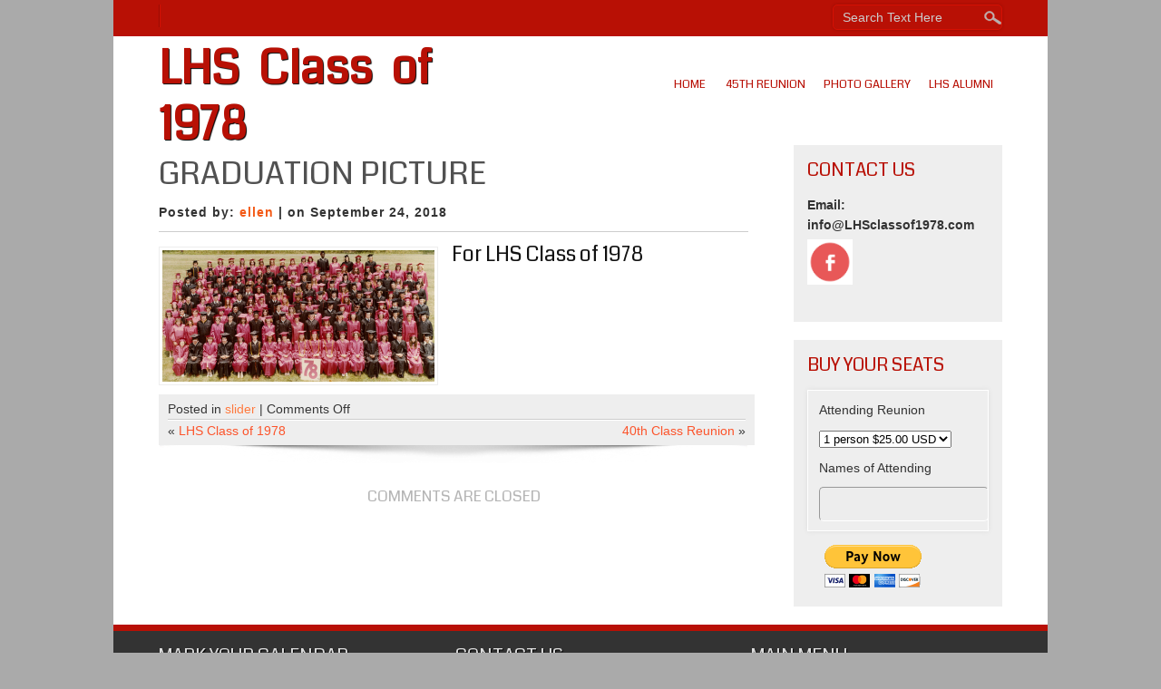

--- FILE ---
content_type: text/html; charset=UTF-8
request_url: https://lhsclassof1978.com/grad-pic/
body_size: 9451
content:
<!DOCTYPE html>
<html lang="en-US">
<head>
<meta charset="UTF-8" />
<meta name="viewport" content="width=device-width" />
<link rel="profile" href="http://gmpg.org/xfn/11" />
<link rel="pingback" href="https://lhsclassof1978.com/xmlrpc.php" />
<meta name='robots' content='index, follow, max-image-preview:large, max-snippet:-1, max-video-preview:-1' />
	<style>img:is([sizes="auto" i], [sizes^="auto," i]) { contain-intrinsic-size: 3000px 1500px }</style>
	
	<!-- This site is optimized with the Yoast SEO plugin v24.2 - https://yoast.com/wordpress/plugins/seo/ -->
	<title>Graduation Picture - LHS Class of 1978</title>
	<link rel="canonical" href="https://lhsclassof1978.com/grad-pic/" />
	<meta property="og:locale" content="en_US" />
	<meta property="og:type" content="article" />
	<meta property="og:title" content="Graduation Picture - LHS Class of 1978" />
	<meta property="og:description" content="For LHS Class of 1978" />
	<meta property="og:url" content="https://lhsclassof1978.com/grad-pic/" />
	<meta property="og:site_name" content="LHS Class of 1978" />
	<meta property="article:publisher" content="https://www.facebook.com/groups/1636560413037973/" />
	<meta property="article:published_time" content="2018-09-24T16:42:20+00:00" />
	<meta property="article:modified_time" content="2025-01-15T18:12:08+00:00" />
	<meta property="og:image" content="https://lhsclassof1978.com/wp-content/uploads/2018/09/LHS_1978-Class-Pic387.png" />
	<meta property="og:image:width" content="800" />
	<meta property="og:image:height" content="387" />
	<meta property="og:image:type" content="image/png" />
	<meta name="author" content="ellen" />
	<meta name="twitter:card" content="summary_large_image" />
	<meta name="twitter:label1" content="Written by" />
	<meta name="twitter:data1" content="ellen" />
	<meta name="twitter:label2" content="Est. reading time" />
	<meta name="twitter:data2" content="1 minute" />
	<script type="application/ld+json" class="yoast-schema-graph">{"@context":"https://schema.org","@graph":[{"@type":"Article","@id":"https://lhsclassof1978.com/grad-pic/#article","isPartOf":{"@id":"https://lhsclassof1978.com/grad-pic/"},"author":{"name":"ellen","@id":"https://lhsclassof1978.com/#/schema/person/0bf5661312dc0877130eff2a135148c8"},"headline":"Graduation Picture","datePublished":"2018-09-24T16:42:20+00:00","dateModified":"2025-01-15T18:12:08+00:00","mainEntityOfPage":{"@id":"https://lhsclassof1978.com/grad-pic/"},"wordCount":6,"publisher":{"@id":"https://lhsclassof1978.com/#organization"},"image":{"@id":"https://lhsclassof1978.com/grad-pic/#primaryimage"},"thumbnailUrl":"https://lhsclassof1978.com/wp-content/uploads/2018/09/LHS_1978-Class-Pic387.png","articleSection":["slider"],"inLanguage":"en-US"},{"@type":"WebPage","@id":"https://lhsclassof1978.com/grad-pic/","url":"https://lhsclassof1978.com/grad-pic/","name":"Graduation Picture - LHS Class of 1978","isPartOf":{"@id":"https://lhsclassof1978.com/#website"},"primaryImageOfPage":{"@id":"https://lhsclassof1978.com/grad-pic/#primaryimage"},"image":{"@id":"https://lhsclassof1978.com/grad-pic/#primaryimage"},"thumbnailUrl":"https://lhsclassof1978.com/wp-content/uploads/2018/09/LHS_1978-Class-Pic387.png","datePublished":"2018-09-24T16:42:20+00:00","dateModified":"2025-01-15T18:12:08+00:00","breadcrumb":{"@id":"https://lhsclassof1978.com/grad-pic/#breadcrumb"},"inLanguage":"en-US","potentialAction":[{"@type":"ReadAction","target":["https://lhsclassof1978.com/grad-pic/"]}]},{"@type":"ImageObject","inLanguage":"en-US","@id":"https://lhsclassof1978.com/grad-pic/#primaryimage","url":"https://lhsclassof1978.com/wp-content/uploads/2018/09/LHS_1978-Class-Pic387.png","contentUrl":"https://lhsclassof1978.com/wp-content/uploads/2018/09/LHS_1978-Class-Pic387.png","width":800,"height":387},{"@type":"BreadcrumbList","@id":"https://lhsclassof1978.com/grad-pic/#breadcrumb","itemListElement":[{"@type":"ListItem","position":1,"name":"Home","item":"https://lhsclassof1978.com/"},{"@type":"ListItem","position":2,"name":"Blog","item":"https://lhsclassof1978.com/blog/"},{"@type":"ListItem","position":3,"name":"Graduation Picture"}]},{"@type":"WebSite","@id":"https://lhsclassof1978.com/#website","url":"https://lhsclassof1978.com/","name":"LHS Class of 1978","description":"Class Reunion","publisher":{"@id":"https://lhsclassof1978.com/#organization"},"potentialAction":[{"@type":"SearchAction","target":{"@type":"EntryPoint","urlTemplate":"https://lhsclassof1978.com/?s={search_term_string}"},"query-input":{"@type":"PropertyValueSpecification","valueRequired":true,"valueName":"search_term_string"}}],"inLanguage":"en-US"},{"@type":"Organization","@id":"https://lhsclassof1978.com/#organization","name":"Linganore High School Class of 1978","url":"https://lhsclassof1978.com/","logo":{"@type":"ImageObject","inLanguage":"en-US","@id":"https://lhsclassof1978.com/#/schema/logo/image/","url":"https://lhsclassof1978.com/wp-content/uploads/2018/09/Indian.jpg","contentUrl":"https://lhsclassof1978.com/wp-content/uploads/2018/09/Indian.jpg","width":116,"height":180,"caption":"Linganore High School Class of 1978"},"image":{"@id":"https://lhsclassof1978.com/#/schema/logo/image/"},"sameAs":["https://www.facebook.com/groups/1636560413037973/"]},{"@type":"Person","@id":"https://lhsclassof1978.com/#/schema/person/0bf5661312dc0877130eff2a135148c8","name":"ellen","url":"https://lhsclassof1978.com/author/ellen/"}]}</script>
	<!-- / Yoast SEO plugin. -->


<link rel='dns-prefetch' href='//fonts.googleapis.com' />
<link rel="alternate" type="application/rss+xml" title="LHS Class of 1978  &raquo; Feed" href="https://lhsclassof1978.com/feed/" />
<link rel="alternate" type="application/rss+xml" title="LHS Class of 1978  &raquo; Comments Feed" href="https://lhsclassof1978.com/comments/feed/" />
		<!-- This site uses the Google Analytics by MonsterInsights plugin v9.2.4 - Using Analytics tracking - https://www.monsterinsights.com/ -->
							<script src="//www.googletagmanager.com/gtag/js?id=G-ZLCC5E09CM"  data-cfasync="false" data-wpfc-render="false" type="text/javascript" async></script>
			<script data-cfasync="false" data-wpfc-render="false" type="text/javascript">
				var mi_version = '9.2.4';
				var mi_track_user = true;
				var mi_no_track_reason = '';
								var MonsterInsightsDefaultLocations = {"page_location":"https:\/\/lhsclassof1978.com\/grad-pic\/"};
				if ( typeof MonsterInsightsPrivacyGuardFilter === 'function' ) {
					var MonsterInsightsLocations = (typeof MonsterInsightsExcludeQuery === 'object') ? MonsterInsightsPrivacyGuardFilter( MonsterInsightsExcludeQuery ) : MonsterInsightsPrivacyGuardFilter( MonsterInsightsDefaultLocations );
				} else {
					var MonsterInsightsLocations = (typeof MonsterInsightsExcludeQuery === 'object') ? MonsterInsightsExcludeQuery : MonsterInsightsDefaultLocations;
				}

								var disableStrs = [
										'ga-disable-G-ZLCC5E09CM',
									];

				/* Function to detect opted out users */
				function __gtagTrackerIsOptedOut() {
					for (var index = 0; index < disableStrs.length; index++) {
						if (document.cookie.indexOf(disableStrs[index] + '=true') > -1) {
							return true;
						}
					}

					return false;
				}

				/* Disable tracking if the opt-out cookie exists. */
				if (__gtagTrackerIsOptedOut()) {
					for (var index = 0; index < disableStrs.length; index++) {
						window[disableStrs[index]] = true;
					}
				}

				/* Opt-out function */
				function __gtagTrackerOptout() {
					for (var index = 0; index < disableStrs.length; index++) {
						document.cookie = disableStrs[index] + '=true; expires=Thu, 31 Dec 2099 23:59:59 UTC; path=/';
						window[disableStrs[index]] = true;
					}
				}

				if ('undefined' === typeof gaOptout) {
					function gaOptout() {
						__gtagTrackerOptout();
					}
				}
								window.dataLayer = window.dataLayer || [];

				window.MonsterInsightsDualTracker = {
					helpers: {},
					trackers: {},
				};
				if (mi_track_user) {
					function __gtagDataLayer() {
						dataLayer.push(arguments);
					}

					function __gtagTracker(type, name, parameters) {
						if (!parameters) {
							parameters = {};
						}

						if (parameters.send_to) {
							__gtagDataLayer.apply(null, arguments);
							return;
						}

						if (type === 'event') {
														parameters.send_to = monsterinsights_frontend.v4_id;
							var hookName = name;
							if (typeof parameters['event_category'] !== 'undefined') {
								hookName = parameters['event_category'] + ':' + name;
							}

							if (typeof MonsterInsightsDualTracker.trackers[hookName] !== 'undefined') {
								MonsterInsightsDualTracker.trackers[hookName](parameters);
							} else {
								__gtagDataLayer('event', name, parameters);
							}
							
						} else {
							__gtagDataLayer.apply(null, arguments);
						}
					}

					__gtagTracker('js', new Date());
					__gtagTracker('set', {
						'developer_id.dZGIzZG': true,
											});
					if ( MonsterInsightsLocations.page_location ) {
						__gtagTracker('set', MonsterInsightsLocations);
					}
										__gtagTracker('config', 'G-ZLCC5E09CM', {"forceSSL":"true","link_attribution":"true"} );
															window.gtag = __gtagTracker;										(function () {
						/* https://developers.google.com/analytics/devguides/collection/analyticsjs/ */
						/* ga and __gaTracker compatibility shim. */
						var noopfn = function () {
							return null;
						};
						var newtracker = function () {
							return new Tracker();
						};
						var Tracker = function () {
							return null;
						};
						var p = Tracker.prototype;
						p.get = noopfn;
						p.set = noopfn;
						p.send = function () {
							var args = Array.prototype.slice.call(arguments);
							args.unshift('send');
							__gaTracker.apply(null, args);
						};
						var __gaTracker = function () {
							var len = arguments.length;
							if (len === 0) {
								return;
							}
							var f = arguments[len - 1];
							if (typeof f !== 'object' || f === null || typeof f.hitCallback !== 'function') {
								if ('send' === arguments[0]) {
									var hitConverted, hitObject = false, action;
									if ('event' === arguments[1]) {
										if ('undefined' !== typeof arguments[3]) {
											hitObject = {
												'eventAction': arguments[3],
												'eventCategory': arguments[2],
												'eventLabel': arguments[4],
												'value': arguments[5] ? arguments[5] : 1,
											}
										}
									}
									if ('pageview' === arguments[1]) {
										if ('undefined' !== typeof arguments[2]) {
											hitObject = {
												'eventAction': 'page_view',
												'page_path': arguments[2],
											}
										}
									}
									if (typeof arguments[2] === 'object') {
										hitObject = arguments[2];
									}
									if (typeof arguments[5] === 'object') {
										Object.assign(hitObject, arguments[5]);
									}
									if ('undefined' !== typeof arguments[1].hitType) {
										hitObject = arguments[1];
										if ('pageview' === hitObject.hitType) {
											hitObject.eventAction = 'page_view';
										}
									}
									if (hitObject) {
										action = 'timing' === arguments[1].hitType ? 'timing_complete' : hitObject.eventAction;
										hitConverted = mapArgs(hitObject);
										__gtagTracker('event', action, hitConverted);
									}
								}
								return;
							}

							function mapArgs(args) {
								var arg, hit = {};
								var gaMap = {
									'eventCategory': 'event_category',
									'eventAction': 'event_action',
									'eventLabel': 'event_label',
									'eventValue': 'event_value',
									'nonInteraction': 'non_interaction',
									'timingCategory': 'event_category',
									'timingVar': 'name',
									'timingValue': 'value',
									'timingLabel': 'event_label',
									'page': 'page_path',
									'location': 'page_location',
									'title': 'page_title',
									'referrer' : 'page_referrer',
								};
								for (arg in args) {
																		if (!(!args.hasOwnProperty(arg) || !gaMap.hasOwnProperty(arg))) {
										hit[gaMap[arg]] = args[arg];
									} else {
										hit[arg] = args[arg];
									}
								}
								return hit;
							}

							try {
								f.hitCallback();
							} catch (ex) {
							}
						};
						__gaTracker.create = newtracker;
						__gaTracker.getByName = newtracker;
						__gaTracker.getAll = function () {
							return [];
						};
						__gaTracker.remove = noopfn;
						__gaTracker.loaded = true;
						window['__gaTracker'] = __gaTracker;
					})();
									} else {
										console.log("");
					(function () {
						function __gtagTracker() {
							return null;
						}

						window['__gtagTracker'] = __gtagTracker;
						window['gtag'] = __gtagTracker;
					})();
									}
			</script>
				<!-- / Google Analytics by MonsterInsights -->
		<script type="text/javascript">
/* <![CDATA[ */
window._wpemojiSettings = {"baseUrl":"https:\/\/s.w.org\/images\/core\/emoji\/15.0.3\/72x72\/","ext":".png","svgUrl":"https:\/\/s.w.org\/images\/core\/emoji\/15.0.3\/svg\/","svgExt":".svg","source":{"concatemoji":"https:\/\/lhsclassof1978.com\/wp-includes\/js\/wp-emoji-release.min.js?ver=6.7.4"}};
/*! This file is auto-generated */
!function(i,n){var o,s,e;function c(e){try{var t={supportTests:e,timestamp:(new Date).valueOf()};sessionStorage.setItem(o,JSON.stringify(t))}catch(e){}}function p(e,t,n){e.clearRect(0,0,e.canvas.width,e.canvas.height),e.fillText(t,0,0);var t=new Uint32Array(e.getImageData(0,0,e.canvas.width,e.canvas.height).data),r=(e.clearRect(0,0,e.canvas.width,e.canvas.height),e.fillText(n,0,0),new Uint32Array(e.getImageData(0,0,e.canvas.width,e.canvas.height).data));return t.every(function(e,t){return e===r[t]})}function u(e,t,n){switch(t){case"flag":return n(e,"\ud83c\udff3\ufe0f\u200d\u26a7\ufe0f","\ud83c\udff3\ufe0f\u200b\u26a7\ufe0f")?!1:!n(e,"\ud83c\uddfa\ud83c\uddf3","\ud83c\uddfa\u200b\ud83c\uddf3")&&!n(e,"\ud83c\udff4\udb40\udc67\udb40\udc62\udb40\udc65\udb40\udc6e\udb40\udc67\udb40\udc7f","\ud83c\udff4\u200b\udb40\udc67\u200b\udb40\udc62\u200b\udb40\udc65\u200b\udb40\udc6e\u200b\udb40\udc67\u200b\udb40\udc7f");case"emoji":return!n(e,"\ud83d\udc26\u200d\u2b1b","\ud83d\udc26\u200b\u2b1b")}return!1}function f(e,t,n){var r="undefined"!=typeof WorkerGlobalScope&&self instanceof WorkerGlobalScope?new OffscreenCanvas(300,150):i.createElement("canvas"),a=r.getContext("2d",{willReadFrequently:!0}),o=(a.textBaseline="top",a.font="600 32px Arial",{});return e.forEach(function(e){o[e]=t(a,e,n)}),o}function t(e){var t=i.createElement("script");t.src=e,t.defer=!0,i.head.appendChild(t)}"undefined"!=typeof Promise&&(o="wpEmojiSettingsSupports",s=["flag","emoji"],n.supports={everything:!0,everythingExceptFlag:!0},e=new Promise(function(e){i.addEventListener("DOMContentLoaded",e,{once:!0})}),new Promise(function(t){var n=function(){try{var e=JSON.parse(sessionStorage.getItem(o));if("object"==typeof e&&"number"==typeof e.timestamp&&(new Date).valueOf()<e.timestamp+604800&&"object"==typeof e.supportTests)return e.supportTests}catch(e){}return null}();if(!n){if("undefined"!=typeof Worker&&"undefined"!=typeof OffscreenCanvas&&"undefined"!=typeof URL&&URL.createObjectURL&&"undefined"!=typeof Blob)try{var e="postMessage("+f.toString()+"("+[JSON.stringify(s),u.toString(),p.toString()].join(",")+"));",r=new Blob([e],{type:"text/javascript"}),a=new Worker(URL.createObjectURL(r),{name:"wpTestEmojiSupports"});return void(a.onmessage=function(e){c(n=e.data),a.terminate(),t(n)})}catch(e){}c(n=f(s,u,p))}t(n)}).then(function(e){for(var t in e)n.supports[t]=e[t],n.supports.everything=n.supports.everything&&n.supports[t],"flag"!==t&&(n.supports.everythingExceptFlag=n.supports.everythingExceptFlag&&n.supports[t]);n.supports.everythingExceptFlag=n.supports.everythingExceptFlag&&!n.supports.flag,n.DOMReady=!1,n.readyCallback=function(){n.DOMReady=!0}}).then(function(){return e}).then(function(){var e;n.supports.everything||(n.readyCallback(),(e=n.source||{}).concatemoji?t(e.concatemoji):e.wpemoji&&e.twemoji&&(t(e.twemoji),t(e.wpemoji)))}))}((window,document),window._wpemojiSettings);
/* ]]> */
</script>
<style id='wp-emoji-styles-inline-css' type='text/css'>

	img.wp-smiley, img.emoji {
		display: inline !important;
		border: none !important;
		box-shadow: none !important;
		height: 1em !important;
		width: 1em !important;
		margin: 0 0.07em !important;
		vertical-align: -0.1em !important;
		background: none !important;
		padding: 0 !important;
	}
</style>
<link rel='stylesheet' id='wp-block-library-css' href='https://lhsclassof1978.com/wp-includes/css/dist/block-library/style.min.css?ver=6.7.4' type='text/css' media='all' />
<style id='classic-theme-styles-inline-css' type='text/css'>
/*! This file is auto-generated */
.wp-block-button__link{color:#fff;background-color:#32373c;border-radius:9999px;box-shadow:none;text-decoration:none;padding:calc(.667em + 2px) calc(1.333em + 2px);font-size:1.125em}.wp-block-file__button{background:#32373c;color:#fff;text-decoration:none}
</style>
<style id='global-styles-inline-css' type='text/css'>
:root{--wp--preset--aspect-ratio--square: 1;--wp--preset--aspect-ratio--4-3: 4/3;--wp--preset--aspect-ratio--3-4: 3/4;--wp--preset--aspect-ratio--3-2: 3/2;--wp--preset--aspect-ratio--2-3: 2/3;--wp--preset--aspect-ratio--16-9: 16/9;--wp--preset--aspect-ratio--9-16: 9/16;--wp--preset--color--black: #000000;--wp--preset--color--cyan-bluish-gray: #abb8c3;--wp--preset--color--white: #ffffff;--wp--preset--color--pale-pink: #f78da7;--wp--preset--color--vivid-red: #cf2e2e;--wp--preset--color--luminous-vivid-orange: #ff6900;--wp--preset--color--luminous-vivid-amber: #fcb900;--wp--preset--color--light-green-cyan: #7bdcb5;--wp--preset--color--vivid-green-cyan: #00d084;--wp--preset--color--pale-cyan-blue: #8ed1fc;--wp--preset--color--vivid-cyan-blue: #0693e3;--wp--preset--color--vivid-purple: #9b51e0;--wp--preset--gradient--vivid-cyan-blue-to-vivid-purple: linear-gradient(135deg,rgba(6,147,227,1) 0%,rgb(155,81,224) 100%);--wp--preset--gradient--light-green-cyan-to-vivid-green-cyan: linear-gradient(135deg,rgb(122,220,180) 0%,rgb(0,208,130) 100%);--wp--preset--gradient--luminous-vivid-amber-to-luminous-vivid-orange: linear-gradient(135deg,rgba(252,185,0,1) 0%,rgba(255,105,0,1) 100%);--wp--preset--gradient--luminous-vivid-orange-to-vivid-red: linear-gradient(135deg,rgba(255,105,0,1) 0%,rgb(207,46,46) 100%);--wp--preset--gradient--very-light-gray-to-cyan-bluish-gray: linear-gradient(135deg,rgb(238,238,238) 0%,rgb(169,184,195) 100%);--wp--preset--gradient--cool-to-warm-spectrum: linear-gradient(135deg,rgb(74,234,220) 0%,rgb(151,120,209) 20%,rgb(207,42,186) 40%,rgb(238,44,130) 60%,rgb(251,105,98) 80%,rgb(254,248,76) 100%);--wp--preset--gradient--blush-light-purple: linear-gradient(135deg,rgb(255,206,236) 0%,rgb(152,150,240) 100%);--wp--preset--gradient--blush-bordeaux: linear-gradient(135deg,rgb(254,205,165) 0%,rgb(254,45,45) 50%,rgb(107,0,62) 100%);--wp--preset--gradient--luminous-dusk: linear-gradient(135deg,rgb(255,203,112) 0%,rgb(199,81,192) 50%,rgb(65,88,208) 100%);--wp--preset--gradient--pale-ocean: linear-gradient(135deg,rgb(255,245,203) 0%,rgb(182,227,212) 50%,rgb(51,167,181) 100%);--wp--preset--gradient--electric-grass: linear-gradient(135deg,rgb(202,248,128) 0%,rgb(113,206,126) 100%);--wp--preset--gradient--midnight: linear-gradient(135deg,rgb(2,3,129) 0%,rgb(40,116,252) 100%);--wp--preset--font-size--small: 13px;--wp--preset--font-size--medium: 20px;--wp--preset--font-size--large: 36px;--wp--preset--font-size--x-large: 42px;--wp--preset--spacing--20: 0.44rem;--wp--preset--spacing--30: 0.67rem;--wp--preset--spacing--40: 1rem;--wp--preset--spacing--50: 1.5rem;--wp--preset--spacing--60: 2.25rem;--wp--preset--spacing--70: 3.38rem;--wp--preset--spacing--80: 5.06rem;--wp--preset--shadow--natural: 6px 6px 9px rgba(0, 0, 0, 0.2);--wp--preset--shadow--deep: 12px 12px 50px rgba(0, 0, 0, 0.4);--wp--preset--shadow--sharp: 6px 6px 0px rgba(0, 0, 0, 0.2);--wp--preset--shadow--outlined: 6px 6px 0px -3px rgba(255, 255, 255, 1), 6px 6px rgba(0, 0, 0, 1);--wp--preset--shadow--crisp: 6px 6px 0px rgba(0, 0, 0, 1);}:where(.is-layout-flex){gap: 0.5em;}:where(.is-layout-grid){gap: 0.5em;}body .is-layout-flex{display: flex;}.is-layout-flex{flex-wrap: wrap;align-items: center;}.is-layout-flex > :is(*, div){margin: 0;}body .is-layout-grid{display: grid;}.is-layout-grid > :is(*, div){margin: 0;}:where(.wp-block-columns.is-layout-flex){gap: 2em;}:where(.wp-block-columns.is-layout-grid){gap: 2em;}:where(.wp-block-post-template.is-layout-flex){gap: 1.25em;}:where(.wp-block-post-template.is-layout-grid){gap: 1.25em;}.has-black-color{color: var(--wp--preset--color--black) !important;}.has-cyan-bluish-gray-color{color: var(--wp--preset--color--cyan-bluish-gray) !important;}.has-white-color{color: var(--wp--preset--color--white) !important;}.has-pale-pink-color{color: var(--wp--preset--color--pale-pink) !important;}.has-vivid-red-color{color: var(--wp--preset--color--vivid-red) !important;}.has-luminous-vivid-orange-color{color: var(--wp--preset--color--luminous-vivid-orange) !important;}.has-luminous-vivid-amber-color{color: var(--wp--preset--color--luminous-vivid-amber) !important;}.has-light-green-cyan-color{color: var(--wp--preset--color--light-green-cyan) !important;}.has-vivid-green-cyan-color{color: var(--wp--preset--color--vivid-green-cyan) !important;}.has-pale-cyan-blue-color{color: var(--wp--preset--color--pale-cyan-blue) !important;}.has-vivid-cyan-blue-color{color: var(--wp--preset--color--vivid-cyan-blue) !important;}.has-vivid-purple-color{color: var(--wp--preset--color--vivid-purple) !important;}.has-black-background-color{background-color: var(--wp--preset--color--black) !important;}.has-cyan-bluish-gray-background-color{background-color: var(--wp--preset--color--cyan-bluish-gray) !important;}.has-white-background-color{background-color: var(--wp--preset--color--white) !important;}.has-pale-pink-background-color{background-color: var(--wp--preset--color--pale-pink) !important;}.has-vivid-red-background-color{background-color: var(--wp--preset--color--vivid-red) !important;}.has-luminous-vivid-orange-background-color{background-color: var(--wp--preset--color--luminous-vivid-orange) !important;}.has-luminous-vivid-amber-background-color{background-color: var(--wp--preset--color--luminous-vivid-amber) !important;}.has-light-green-cyan-background-color{background-color: var(--wp--preset--color--light-green-cyan) !important;}.has-vivid-green-cyan-background-color{background-color: var(--wp--preset--color--vivid-green-cyan) !important;}.has-pale-cyan-blue-background-color{background-color: var(--wp--preset--color--pale-cyan-blue) !important;}.has-vivid-cyan-blue-background-color{background-color: var(--wp--preset--color--vivid-cyan-blue) !important;}.has-vivid-purple-background-color{background-color: var(--wp--preset--color--vivid-purple) !important;}.has-black-border-color{border-color: var(--wp--preset--color--black) !important;}.has-cyan-bluish-gray-border-color{border-color: var(--wp--preset--color--cyan-bluish-gray) !important;}.has-white-border-color{border-color: var(--wp--preset--color--white) !important;}.has-pale-pink-border-color{border-color: var(--wp--preset--color--pale-pink) !important;}.has-vivid-red-border-color{border-color: var(--wp--preset--color--vivid-red) !important;}.has-luminous-vivid-orange-border-color{border-color: var(--wp--preset--color--luminous-vivid-orange) !important;}.has-luminous-vivid-amber-border-color{border-color: var(--wp--preset--color--luminous-vivid-amber) !important;}.has-light-green-cyan-border-color{border-color: var(--wp--preset--color--light-green-cyan) !important;}.has-vivid-green-cyan-border-color{border-color: var(--wp--preset--color--vivid-green-cyan) !important;}.has-pale-cyan-blue-border-color{border-color: var(--wp--preset--color--pale-cyan-blue) !important;}.has-vivid-cyan-blue-border-color{border-color: var(--wp--preset--color--vivid-cyan-blue) !important;}.has-vivid-purple-border-color{border-color: var(--wp--preset--color--vivid-purple) !important;}.has-vivid-cyan-blue-to-vivid-purple-gradient-background{background: var(--wp--preset--gradient--vivid-cyan-blue-to-vivid-purple) !important;}.has-light-green-cyan-to-vivid-green-cyan-gradient-background{background: var(--wp--preset--gradient--light-green-cyan-to-vivid-green-cyan) !important;}.has-luminous-vivid-amber-to-luminous-vivid-orange-gradient-background{background: var(--wp--preset--gradient--luminous-vivid-amber-to-luminous-vivid-orange) !important;}.has-luminous-vivid-orange-to-vivid-red-gradient-background{background: var(--wp--preset--gradient--luminous-vivid-orange-to-vivid-red) !important;}.has-very-light-gray-to-cyan-bluish-gray-gradient-background{background: var(--wp--preset--gradient--very-light-gray-to-cyan-bluish-gray) !important;}.has-cool-to-warm-spectrum-gradient-background{background: var(--wp--preset--gradient--cool-to-warm-spectrum) !important;}.has-blush-light-purple-gradient-background{background: var(--wp--preset--gradient--blush-light-purple) !important;}.has-blush-bordeaux-gradient-background{background: var(--wp--preset--gradient--blush-bordeaux) !important;}.has-luminous-dusk-gradient-background{background: var(--wp--preset--gradient--luminous-dusk) !important;}.has-pale-ocean-gradient-background{background: var(--wp--preset--gradient--pale-ocean) !important;}.has-electric-grass-gradient-background{background: var(--wp--preset--gradient--electric-grass) !important;}.has-midnight-gradient-background{background: var(--wp--preset--gradient--midnight) !important;}.has-small-font-size{font-size: var(--wp--preset--font-size--small) !important;}.has-medium-font-size{font-size: var(--wp--preset--font-size--medium) !important;}.has-large-font-size{font-size: var(--wp--preset--font-size--large) !important;}.has-x-large-font-size{font-size: var(--wp--preset--font-size--x-large) !important;}
:where(.wp-block-post-template.is-layout-flex){gap: 1.25em;}:where(.wp-block-post-template.is-layout-grid){gap: 1.25em;}
:where(.wp-block-columns.is-layout-flex){gap: 2em;}:where(.wp-block-columns.is-layout-grid){gap: 2em;}
:root :where(.wp-block-pullquote){font-size: 1.5em;line-height: 1.6;}
</style>
<link rel='stylesheet' id='smallbusiness-style-css' href='https://lhsclassof1978.com/wp-content/themes/small-business/style.css?ver=1.7' type='text/css' media='all' />
<link rel='stylesheet' id='smallbusiness-gfonts-css' href='//fonts.googleapis.com/css?family=Coda%3A400&#038;ver=6.7.4' type='text/css' media='all' />
<script type="text/javascript" src="https://lhsclassof1978.com/wp-content/plugins/google-analytics-for-wordpress/assets/js/frontend-gtag.min.js?ver=9.2.4" id="monsterinsights-frontend-script-js" async="async" data-wp-strategy="async"></script>
<script data-cfasync="false" data-wpfc-render="false" type="text/javascript" id='monsterinsights-frontend-script-js-extra'>/* <![CDATA[ */
var monsterinsights_frontend = {"js_events_tracking":"true","download_extensions":"doc,pdf,ppt,zip,xls,docx,pptx,xlsx","inbound_paths":"[{\"path\":\"\\\/go\\\/\",\"label\":\"affiliate\"},{\"path\":\"\\\/recommend\\\/\",\"label\":\"affiliate\"}]","home_url":"https:\/\/lhsclassof1978.com","hash_tracking":"false","v4_id":"G-ZLCC5E09CM"};/* ]]> */
</script>
<!--[if lt IE 9]>
<script type="text/javascript" src="https://lhsclassof1978.com/wp-content/themes/small-business/js/html5.js?ver=6.7.4" id="smallbusiness-html5-js"></script>
<![endif]-->
<script type="text/javascript" src="https://lhsclassof1978.com/wp-includes/js/jquery/jquery.min.js?ver=3.7.1" id="jquery-core-js"></script>
<script type="text/javascript" src="https://lhsclassof1978.com/wp-includes/js/jquery/jquery-migrate.min.js?ver=3.4.1" id="jquery-migrate-js"></script>
<script type="text/javascript" src="https://lhsclassof1978.com/wp-content/themes/small-business/js/menu.js?ver=6.7.4" id="smallbusiness-menu-style-js"></script>
<script type="text/javascript" src="https://lhsclassof1978.com/wp-content/themes/small-business/js/slider.js?ver=6.7.4" id="slider-main-js"></script>
<link rel="https://api.w.org/" href="https://lhsclassof1978.com/wp-json/" /><link rel="alternate" title="JSON" type="application/json" href="https://lhsclassof1978.com/wp-json/wp/v2/posts/217" /><link rel="EditURI" type="application/rsd+xml" title="RSD" href="https://lhsclassof1978.com/xmlrpc.php?rsd" />
<meta name="generator" content="WordPress 6.7.4" />
<link rel='shortlink' href='https://lhsclassof1978.com/?p=217' />
<link rel="alternate" title="oEmbed (JSON)" type="application/json+oembed" href="https://lhsclassof1978.com/wp-json/oembed/1.0/embed?url=https%3A%2F%2Flhsclassof1978.com%2Fgrad-pic%2F" />
<link rel="alternate" title="oEmbed (XML)" type="text/xml+oembed" href="https://lhsclassof1978.com/wp-json/oembed/1.0/embed?url=https%3A%2F%2Flhsclassof1978.com%2Fgrad-pic%2F&#038;format=xml" />
	
	<style type="text/css">
	.site-title a, 
	.site-title a:active, 
	.site-title a:hover {
	
	color: #B81005;
	}
	
	.entrytext {
    background:     padding: 10px 0;
	}
	
	</style>
	
	<link rel="icon" href="https://lhsclassof1978.com/wp-content/uploads/2018/09/Indian-116x150.jpg" sizes="32x32" />
<link rel="icon" href="https://lhsclassof1978.com/wp-content/uploads/2018/09/Indian.jpg" sizes="192x192" />
<link rel="apple-touch-icon" href="https://lhsclassof1978.com/wp-content/uploads/2018/09/Indian.jpg" />
<meta name="msapplication-TileImage" content="https://lhsclassof1978.com/wp-content/uploads/2018/09/Indian.jpg" />

</head>
<body class="post-template-default single single-post postid-217 single-format-standard" >
  
  <div id="container">
  	  <div id="top-menu-container">
      
	  <nav id="smallbusiness-top-menu"></nav>
	  
		<form method="get" id="searchform" action="https://lhsclassof1978.com/">
		<label for="s" class="assistive-text"> </label>
		<input type="text" class="field" name="s" id="s" placeholder="Search Text Here" />
		<input type="submit" class="submit" name="submit" id="searchsubmit" value="Search" />
		</form>  
      </div>
      <div id ="header">
      <div id ="header-content">
      
		<!-- Site Titele and Description Goes Here -->
        <a href="https://lhsclassof1978.com/"><h1 class="site-title">LHS Class of 1978 </h1></a>
		<h2 class="site-title-hidden">Class Reunion</h2>
                
        <!-- Site Main Menu Goes Here -->
        <nav id="smallbusiness-main-menu">
		<div class="menu-primary-menu-container"><ul id="menu-primary-menu" class="menu"><li id="menu-item-52" class="menu-item menu-item-type-post_type menu-item-object-page menu-item-home menu-item-52"><a href="https://lhsclassof1978.com/">Home</a></li>
<li id="menu-item-309" class="menu-item menu-item-type-post_type menu-item-object-page menu-item-309"><a href="https://lhsclassof1978.com/45th-reunion/">45th Reunion</a></li>
<li id="menu-item-275" class="menu-item menu-item-type-post_type menu-item-object-page menu-item-275"><a href="https://lhsclassof1978.com/photo-gallery/">Photo Gallery</a></li>
<li id="menu-item-345" class="menu-item menu-item-type-post_type menu-item-object-page menu-item-345"><a href="https://lhsclassof1978.com/lhs-alumni/">LHS Alumni</a></li>
</ul></div>        </nav>
      
      </div><!-- header-content -->
      </div><!-- header -->
      
            
      
	  
	 
	  
<div id="content">
          
		   <h3 class="subtitle"></h3>
            <h1 class="page-title">Graduation Picture</h1>
            <p class="postmetadataw">Posted by: <a href="https://lhsclassof1978.com/author/ellen/" title="Posts by ellen" rel="author">ellen</a> | on September 24, 2018</p>
                        
            <div class="content-ver-sep"> </div>
            <div class="entrytext"><img width="300" height="145" src="https://lhsclassof1978.com/wp-content/uploads/2018/09/LHS_1978-Class-Pic387-300x145.png" class="attachment-category-thumb size-category-thumb wp-post-image" alt="" decoding="async" srcset="https://lhsclassof1978.com/wp-content/uploads/2018/09/LHS_1978-Class-Pic387-300x145.png 300w, https://lhsclassof1978.com/wp-content/uploads/2018/09/LHS_1978-Class-Pic387-768x372.png 768w, https://lhsclassof1978.com/wp-content/uploads/2018/09/LHS_1978-Class-Pic387-732x354.png 732w, https://lhsclassof1978.com/wp-content/uploads/2018/09/LHS_1978-Class-Pic387.png 800w" sizes="(max-width: 300px) 100vw, 300px" />			<h2>For LHS Class of 1978</h2>
            
            <div class="clear"> </div>
            <div class="up-bottom-border">
            <p class="postmetadata">Posted in <a href="https://lhsclassof1978.com/category/slider/" rel="category tag">slider</a> |   <span>Comments Off<span class="screen-reader-text"> on Graduation Picture</span></span> </p>
                        <div class="content-ver-sep"> </div>
            <div class="floatleft">&laquo; <a href="https://lhsclassof1978.com/lhs-image/" rel="prev">LHS Class of 1978</a></div>
			<div class="floatright"><a href="https://lhsclassof1978.com/40th-class-reunion/" rel="next">40th Class Reunion</a> &raquo;</div><br />
                       	</div></div>
			
			          	            
          <!-- End the Loop. -->          
        	
			
<div id="commentsbox">
			<p class="watermark">Comments are Closed</p>
	</div>
            
</div>			
<div id="right-sidebar">
<aside id="custom_html-5" class="widget_text widget widget_custom_html"><h3 class="widget-title">Contact us</h3><div class="textwidget custom-html-widget"><strong>Email: <a href="mailto:info@LHSclassof1978.com" target="_blank" rel="noopener">info@LHSclassof1978.com</a></strong>
<div class="eight columns right"><a href="https://www.facebook.com/1978LHS/" target="_blank" rel="noopener"><img class="alignnone wp-image-213" src="http://lhsclassof1978.com/wp-content/uploads/2018/09/facebook-red.png" alt="" width="50" height="50" /></a></div></div></aside><aside id="custom_html-9" class="widget_text widget widget_custom_html"><h3 class="widget-title">Buy Your Seats</h3><div class="textwidget custom-html-widget"><form action="https://www.paypal.com/cgi-bin/webscr" method="post" target="_top">
<input type="hidden" name="cmd" value="_s-xclick">
<input type="hidden" name="hosted_button_id" value="8AYZCX9EKGCB4">
<table>
<tr><td><input type="hidden" name="on0" value="Attending Reunion">Attending Reunion</td></tr><tr><td><select name="os0">
	<option value="1 person">1 person $25.00 USD</option>
	<option value="2 people">2 people $50.00 USD</option>
	<option value="3 people">3 people $75.00 USD</option>
</select> </td></tr>
<tr><td><input type="hidden" name="on1" value="Names of Attending">Names of Attending</td></tr><tr><td><input type="text" name="os1" maxlength="200"></td></tr>
</table>
<input type="hidden" name="currency_code" value="USD">
<input type="image" src="https://www.paypalobjects.com/en_US/i/btn/btn_paynowCC_LG.gif" border="0" name="submit" alt="PayPal - The safer, easier way to pay online!">
<img alt="" border="0" src="https://www.paypalobjects.com/en_US/i/scr/pixel.gif" width="1" height="1">
</form>
</div></aside></div>
<div id="footer">
<div id="footer-content">
<div id="footer-sidebar">
	<div class="first-footer-widget widgets">	<aside id="text-4" class="widget widget_text"><h3 class="widget-title">Mark Your Calendar</h3>			<div class="textwidget"><p>45th Reunion coming on October 15th.</p>
<p>Join the NEW Facebook page to stay up on events!</p>
</div>
		</aside></div>
	<div class="footer-widgets widgets"><aside id="custom_html-11" class="widget_text widget widget_custom_html"><h3 class="widget-title">Contact Us</h3><div class="textwidget custom-html-widget"><strong>Email: <a href="mailto:info@LHSclassof1978.com" target="_blank" rel="noopener">info@LHSclassof1978.com</a></strong>
<div class="eight columns right"><a href="https://www.facebook.com/1978LHS/" target="_blank" rel="noopener"><img class="alignnone wp-image-213" src="http://lhsclassof1978.com/wp-content/uploads/2018/09/facebook-red.png" alt="" width="50" height="50" /></a></div></div></aside>	</div>	
	<div class="footer-widgets widgets"><aside id="nav_menu-3" class="widget widget_nav_menu"><h3 class="widget-title">Main Menu</h3><div class="menu-primary-menu-container"><ul id="menu-primary-menu-1" class="menu"><li class="menu-item menu-item-type-post_type menu-item-object-page menu-item-home menu-item-52"><a href="https://lhsclassof1978.com/">Home</a></li>
<li class="menu-item menu-item-type-post_type menu-item-object-page menu-item-309"><a href="https://lhsclassof1978.com/45th-reunion/">45th Reunion</a></li>
<li class="menu-item menu-item-type-post_type menu-item-object-page menu-item-275"><a href="https://lhsclassof1978.com/photo-gallery/">Photo Gallery</a></li>
<li class="menu-item menu-item-type-post_type menu-item-object-page menu-item-345"><a href="https://lhsclassof1978.com/lhs-alumni/">LHS Alumni</a></li>
</ul></div></aside>	</div>
        
</div><!-- #footerwidget --><div id="creditline">&copy;&nbsp;2026&nbsp;LHS Class of 1978 &nbsp;| Small Business Theme by: <a href="https://d5creation.com" target="_blank"> D5 Creation</a> | Powered by: <a href="http://wordpress.org" target="_blank">WordPress</a></div>
</div> <!-- footer-content -->
</div> <!-- footer -->
</div><!-- container -->
</body>
</html>